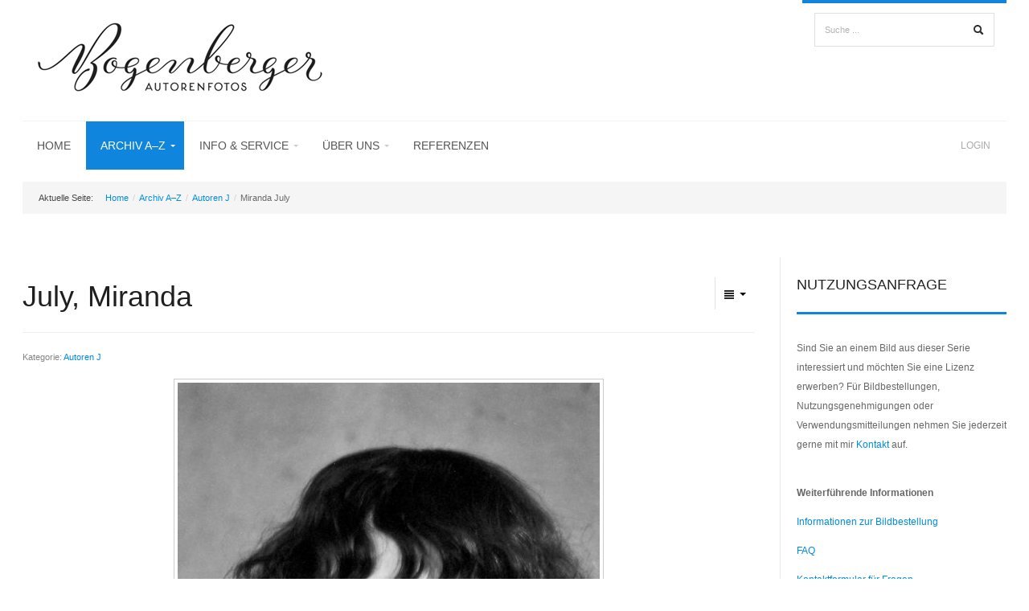

--- FILE ---
content_type: text/html; charset=utf-8
request_url: https://www.autorenfotos.com/autorenfotos/autoren-j/miranda-july
body_size: 13584
content:
<!DOCTYPE html>
<html xmlns="http://www.w3.org/1999/xhtml" xml:lang="de-de" lang="de-de" dir="ltr">

<head>
			<meta name="viewport" content="width=device-width, initial-scale=1.0" />
	
	<base href="https://www.autorenfotos.com/autorenfotos/autoren-j/miranda-july" />
	<meta http-equiv="content-type" content="text/html; charset=utf-8" />
	<meta name="keywords" content="Autorenfotos, Autorenbilder, Portraits, Literatur, Kunst, Kultur, Bilder, Autor, Verlag." />
	<meta name="author" content="Heike Bogenberger" />
	<meta name="description" content="Porträt der Künstlerin Miranda July. Möchten Sie das Bild in einer Veröffentlichung verwenden? Gerne sind wir Ihnen dabei behilflich, die Bildrechte daran zu erwerben." />
	<meta name="generator" content="Joomla! - Open Source Content Management" />
	<title>Miranda July - AUTORENFOTOS.COM - Portraits aus Literatur, Kunst und Kultur</title>
	<link href="https://www.autorenfotos.com/images/sitedesign/favicon_neu.png" rel="shortcut icon" type="image/vnd.microsoft.icon" />
	<link href="/media/com_igallery/css/category.css" rel="stylesheet" type="text/css" />
	<link href="/media/com_igallery/css/lightbox.css" rel="stylesheet" type="text/css" />
	<link href="https://www.autorenfotos.com/templates/visario/css/bootstrap/bootstrap.css" rel="stylesheet" type="text/css" />
	<link href="https://www.autorenfotos.com/templates/visario/css/bootstrap/bootstrap-responsive.css" rel="stylesheet" type="text/css" />
	<link href="https://www.autorenfotos.com/templates/visario/css/addons.css" rel="stylesheet" type="text/css" />
	<link href="https://www.autorenfotos.com/templates/visario/css/joomla.css" rel="stylesheet" type="text/css" />
	<link href="https://www.autorenfotos.com/templates/visario/css/menu.css" rel="stylesheet" type="text/css" />
	<link href="https://www.autorenfotos.com/templates/visario/css/template.css" rel="stylesheet" type="text/css" />
	<link href="https://www.autorenfotos.com/templates/visario/css/template-responsive.css" rel="stylesheet" type="text/css" />
	<link href="https://www.autorenfotos.com/templates/visario/css/style1.css" rel="stylesheet" type="text/css" />
	<link href="https://www.autorenfotos.com/templates/visario/css/fonts/body-helvetica.css" rel="stylesheet" type="text/css" />
	<link href="https://www.autorenfotos.com/templates/visario/css/fonts/headings-helvetica.css" rel="stylesheet" type="text/css" />
	<link href="https://www.autorenfotos.com/templates/visario/css/custom.css" rel="stylesheet" type="text/css" />
	<link href="/media/com_finder/css/finder.css" rel="stylesheet" type="text/css" />
	<style type="text/css">
 
body { background-color:#ffffff; color:#666666; font-size:12px; } 
.logo { margin-top:15px; margin-bottom:15px; }
 a, h1 a:hover, h2 a:hover, h3 a:hover { color: #008ae0; } .svn-menu ul li { width: 210px; } .container-fluid { max-width: 1224px; }
	</style>
	<script type="application/json" class="joomla-script-options new">{"csrf.token":"45dd961b571c3186609629ff177712bf","system.paths":{"root":"","base":""},"system.keepalive":{"interval":840000,"uri":"\/component\/ajax\/?format=json"}}</script>
	<script src="/media/system/js/mootools-core.js?8138b315b16db99b2eb9e88894b4174f" type="text/javascript"></script>
	<script src="/media/system/js/core.js?8138b315b16db99b2eb9e88894b4174f" type="text/javascript"></script>
	<script src="/media/com_igallery/js/category_mt13.js" type="text/javascript"></script>
	<script src="/media/jui/js/jquery.min.js?8138b315b16db99b2eb9e88894b4174f" type="text/javascript"></script>
	<script src="/media/jui/js/jquery-noconflict.js?8138b315b16db99b2eb9e88894b4174f" type="text/javascript"></script>
	<script src="/media/jui/js/jquery-migrate.min.js?8138b315b16db99b2eb9e88894b4174f" type="text/javascript"></script>
	<script src="/media/jui/js/bootstrap.min.js?8138b315b16db99b2eb9e88894b4174f" type="text/javascript"></script>
	<script src="/media/system/js/caption.js?8138b315b16db99b2eb9e88894b4174f" type="text/javascript"></script>
	<script src="https://www.autorenfotos.com/templates/visario/js/ease.js" type="text/javascript"></script>
	<script src="https://www.autorenfotos.com/templates/visario/js/login.js" type="text/javascript"></script>
	<script src="https://www.autorenfotos.com/templates/visario/js/scrolltop.js" type="text/javascript"></script>
	<!--[if lt IE 9]><script src="/media/system/js/polyfill.event.js?8138b315b16db99b2eb9e88894b4174f" type="text/javascript"></script><![endif]-->
	<script src="/media/system/js/keepalive.js?8138b315b16db99b2eb9e88894b4174f" type="text/javascript"></script>
	<script src="https://www.autorenfotos.com/modules/mod_seven_menu/assets/js/menu.js" type="text/javascript"></script>
	<script src="/media/com_finder/js/autocompleter.js" type="text/javascript"></script>
	<script type="text/javascript">

//make arrays and classes for the category: July (id= 19)
window.addEvent('load', function()
{
if( !!(document.id('main_images_wrapper9715') || document.id('main_images_wrapper9715') === 0 ) )
{

	var idArray9715 = [423];
		
	var jsonImagesObject9715 =
	{
		"general":
		[
			{"filename": "Miranda_July_Autorenfoto-423.jpg", "url": "", "targetBlank": 1, "hits": 655, "alt": "", "author": "Heike Bogenberger", "ratingAverage": "0", "ratingCount": "0"}
		],
		
		"main":
		[
			{"filename": "401-500/Miranda_July_Autorenfoto-423-1000-800-80-wm-right_bottom-50-AutorenfotoLogoBogenbergerH120png.jpg", "width": 525, "height": 800}
		],

		"thumbs":
		[
			{"filename": "401-500/Miranda_July_Autorenfoto-423-120-90-80-c.jpg", "width": 120, "height": 90}
		]
		,

		"lbox":
		[
			{"filename": "401-500/Miranda_July_Autorenfoto-423-1200-800-80-wm-right_bottom-50-AutorenfotoLogoBogenbergerH120png.jpg", "width": 525, "height": 800}
		],

		"lboxThumbs":
		[
			{"filename": "401-500/Miranda_July_Autorenfoto-423-120-90-80-c.jpg", "width": 120, "height": 90}
		]
		
	};

	var igalleryInt = new Class(igalleryClass);

	var igalleryMain9715 = new igalleryInt
	({
	    activeImage: 0,
		allowComments: 0,
		allowRating: 0,
		ratingsContainer: 'main_ratings_container9715',
		catid: '19',
		calledFrom: 'plugin',
		collectImageViews: 1,
		desContainer: 'main_des_container9715',
		desPostion: 'below',
		downArrow: 'main_thumb_down_arrow_wrapper9715',
		downloadType: 'none',
		downloadId: 'main_download_button9715',
		host: 'https://www.autorenfotos.com/',
		hostRelative: '',
		fadeDuration: 50,
		facebookContainer: 'main_facebook_share9715',
		facebookTempContainer: 'main_facebook_share_temp9715',
		facebookShare: 0,
		facebookCommentsContainer: 'main_fbcomments9715',
		facebookCommentsNumPosts: 5,
		fbButtonType: 'share',
		fbLikeWidth: 85,
		facebookColor: 'light',
		facebookLegacy: 1,
		galleryWidth: 535,
        idArray: idArray9715,
        imageSlideshowContainer: 'main_image_slideshow_wrapper9715',
        imageAuthorContainer: 'main_image_author9715',
        imageHitsContainer: 'main_image_hits9715',
		imageAssetPath: '/media/com_igallery/images/',
		imageAlignHoriz: 'center',
		imageAlignVert: 'center',
		jCommentsMain: 'main_jcomments_wrapper9715',
		jCommentsLbox: 'lbox_jcomments_wrapper9715',
		jsonImages: jsonImagesObject9715,
		jsonImagesImageType: jsonImagesObject9715.main,
		largeImage: 'main_large_image9715',
		largestWidth: 525,
		largestHeight: 800,
		largeImageDivWidth: 535,
		largeImagePadding: 5,
		largeImageMargin: 0,
		lboxDark: 'lbox_dark9715',
		lboxWhite: 'lbox_white9715',
		lboxScalable: 0,
		lightboxWidth: 535,
		lightboxOn: 1,
		lightboxBackOpacity: 70,
		leftArrow: 'main_thumb_left_arrow_wrapper9715',
		magnify: 1,
		main: 1,
		mainWrapper: 'main_images_wrapper9715',
		numPics: 1,
		numberingOn: 0,
		numberingContainer: 'main_img_numbering9715',
		plusOneDiv: 'main_plus_one_div9715',
		preload: 1,
		prefix: 'main',
		pinterestButton: 0,
		pInterestContainer: 'main_pinterest9715',
		pInterestTempContainer: 'main_pinterest_temp9715',
		resizePath: '/images/igallery/resized/',
		resizePathAbsolute: 'https://www.autorenfotos.com/images/igallery/resized/',
		refreshMode: 'hash',
		reportImage: 0,
		reportContainer: 'main_report9715',
		rightArrow: 'main_thumb_right_arrow_wrapper9715',
        showDescriptions: 1,
		showThumbArrows: 1,
		showLargeImage: 1,
		showThumbs: 1,
		showPlusOne: 0,
		showImageAuthor: 0,
		showImageHits: 0,
		showSlideshowControls: 0,
		slideshowPosition: 'below',
		showTags: 0,
		slideshowAutostart: 0,
		slideshowPause: 3000,
		slideshowForward: 'slideshow_forward9715',
		slideshowPlay: 'slideshow_play9715',
		slideshowRewind: 'slideshow_rewind9715',
		tagsContainer: 'main_tags_container9715',
		thumbContainer: 'main_thumb_container9715',
		thumbPostion: 'below',
		thumbTable: 'main_thumb_table9715',
		twitterButton: 0,
		twitterButtonDiv: 'main_twitter_button9715',
		uniqueid: '9715',
		style: 'grey-border-shadow',
		upArrow: 'main_thumb_up_arrow_wrapper9715',
		ref: '366'
	});
	
	var igalleryLbox9715 = new igalleryInt
	({
	    activeImage: 0,
		allowComments: 0,
		allowRating: 0,
		ratingsContainer: 'lbox_ratings_container9715',
		catid: '19',
		calledFrom: 'plugin',
		collectImageViews: 1,
		closeImage: 'closeImage9715',
		desContainer: 'lbox_des_container9715',
		desPostion: 'below',
		downArrow: 'lbox_thumb_down_arrow_wrapper9715',
		downloadId: 'lbox_download_button9715',
		downloadType: 'none',
		host: 'https://www.autorenfotos.com/',
		hostRelative: '',
		fadeDuration: 50,
		facebookShare: 0,
		facebookContainer: 'lbox_facebook_share9715',
		facebookTempContainer: 'lbox_facebook_share_temp9715',
		facebookCommentsContainer: 'lbox_fbcomments9715',
		facebookCommentsNumPosts: 5,
		fbButtonType: 'share',
		fbLikeWidth: 85,
		facebookLegacy: 1,
		facebookColor: 'light',
		idArray: idArray9715,
		imageSlideshowContainer: 'lbox_image_slideshow_wrapper9715',
		imageAuthorContainer: 'lbox_image_author9715',
        imageHitsContainer: 'lbox_image_hits9715',
		imageAssetPath: '/media/com_igallery/images/',
		imageAlignHoriz: 'center',
		imageAlignVert: 'center',
		jsonImages: jsonImagesObject9715,
		jsonImagesImageType: jsonImagesObject9715.lbox,
		largeImage: 'lbox_large_image9715',
		largestWidth: 525,
		largestHeight: 800,
		largeImageDivWidth: 535,
		largeImagePadding: 5,
		largeImageMargin: 0,
		lboxDark: 'lbox_dark9715',
		lboxWhite: 'lbox_white9715',
		lightboxBackOpacity: 70,
		lboxScalable: 0,
		lightboxWidth: 535,
		leftArrow: 'lbox_thumb_left_arrow_wrapper9715',
		lightboxOn: 1,
		mainWrapper: 'lbox_white9715',
		magnify: 1,
		main: 0,
		numPics: 1,
		numberingOn: 0,
		numberingContainer: 'lbox_img_numbering9715',
		plusOneDiv: 'lbox_plus_one_div9715',
		preload: 1,
		prefix: 'lbox',
		pinterestButton: 0,
		pInterestContainer: 'lbox_pinterest9715',
		pInterestTempContainer: 'lbox_pinterest_temp9715',
		resizePath: '/images/igallery/resized/',
		resizePathAbsolute: 'https://www.autorenfotos.com/images/igallery/resized/',
		reportImage: 0,
		reportContainer: 'lbox_report9715',
		rightArrow: 'lbox_thumb_right_arrow_wrapper9715',
		refreshMode: 'hash',
		showDescriptions: 1,
		showThumbArrows: 1,
		showLargeImage: 1,
		showThumbs: 1,
		showTags: 0,
		showPlusOne: 0,
		showImageAuthor: 0,
		showImageHits: 0,
		showSlideshowControls: 1,
		slideshowPosition: 'left-right',
		slideshowAutostart: 0,
		slideshowForward: 'lbox_slideshow_forward9715',
		slideshowPlay: 'lbox_slideshow_play9715',
		slideshowRewind: 'lbox_slideshow_rewind9715',
		slideshowPause: 3000,
		style: 'grey-border-shadow',
		tagsContainer: 'lbox_tags_container9715',
		thumbContainer: 'lbox_thumb_container9715',
		thumbPostion: 'below',
		thumbTable: 'lbox_thumb_table9715',
		twitterButton: 0,
		twitterButtonDiv: 'lbox_twitter_button9715',
		uniqueid: '9715',
		upArrow: 'lbox_thumb_up_arrow_wrapper9715'
	});

	igalleryMain9715.lboxGalleryObject = igalleryLbox9715;
	igalleryLbox9715.mainGalleryObject = igalleryMain9715;
	
}
});

jQuery(function($){ initTooltips(); $("body").on("subform-row-add", initTooltips); function initTooltips (event, container) { container = container || document;$(container).find(".hasTooltip").tooltip({"html": true,"container": "body"});} });jQuery(window).on('load',  function() {
				new JCaption('img.caption');
			});
	</script>

		
<!--[if IE 7]>
<link rel="stylesheet" href="/templates/visario/css/template-ie7.css" type="text/css" />
<![endif]-->

<!--[if IE 8]>
<link rel="stylesheet" href="/templates/visario/css/template-ie8.css" type="text/css" />
<![endif]-->

<!--[if IE 9]>
<link rel="stylesheet" href="/templates/visario/css/template-ie9.css" type="text/css" />
<![endif]-->

<!--[if lt IE 9]>
<script src="/media/jui/js/html5.js"></script>
<![endif]-->

<!--[if IEMobile 7]>
<link rel="stylesheet" href="/templates/visario/css/template-ie-mobile7.css" type="text/css" />
<![endif]-->

</head>

<body class="com_content view-article layout-default task- itemid-281 no-rtl">
	
	<!-- Body -->
	<div class="body-wrapper">

		<!-- Header -->
		<header id="header">
			<div class="container-fluid">
				
						
				<div id="top-toolbar" class="pull-right">

									<div class="pull-right">
						
<script type="text/javascript">
//<![CDATA[
	jQuery(function($)
	{
		var value, $searchword = $('#mod-finder-searchword');

		// Set the input value if not already set.
		if (!$searchword.val())
		{
			$searchword.val('Suche ...');
		}

		// Get the current value.
		value = $searchword.val();

		// If the current value equals the default value, clear it.
		$searchword.on('focus', function()
		{	var $el = $(this);
			if ($el.val() === 'Suche ...')
			{
				$el.val('');
			}
		});

		// If the current value is empty, set the previous value.
		$searchword.on('blur', function()
		{	var $el = $(this);
			if (!$el.val())
			{
				$el.val(value);
			}
		});

		$('#mod-finder-searchform').on('submit', function(e){
			e.stopPropagation();
			var $advanced = $('#mod-finder-advanced');
			// Disable select boxes with no value selected.
			if ( $advanced.length)
			{
				 $advanced.find('select').each(function(index, el) {
					var $el = $(el);
					if(!$el.val()){
						$el.attr('disabled', 'disabled');
					}
				});
			}
		});

		/*
		 * This segment of code sets up the autocompleter.
		 */
								var url = '/component/finder/?task=suggestions.display&format=json&tmpl=component';
			var ModCompleter = new Autocompleter.Request.JSON(document.getElementById('mod-finder-searchword'), url, {'postVar': 'q'});
			});
//]]>
</script>

<form id="mod-finder-searchform" action="/2014-10-04-08-34-03/webseite-durchsuchen" method="get" class="form-search">
	<div class="finder">
		<input type="text" name="q" id="mod-finder-searchword" class="search-query input-medium" size="25" value="" /><button class="hasTooltip  finder" type="submit" data-placement="right" title="Start"><i class="icon-search"></i></button>
							</div>
</form>

					</div>
					

					

				</div>
				
			
				<div class="logo pull-left">
					<a href="/"><img src="https://www.autorenfotos.com/images/sitedesign/Autorenfoto_Logo_Bogenberger_H120.png" alt="AUTORENFOTOS.COM - Portraits aus Literatur, Kunst und Kultur" /></a>				</div>

				<button type="button" class="btn-navbar pull-right" data-toggle="collapse" data-target=".nav-collapse">
					<span class="icon-bar"></span>
					<span class="icon-bar"></span>
					<span class="icon-bar"></span>
					<span class="icon-bar"></span>
				</button>

			</div>
		</header>
		<!-- End Header -->
		
		
		<nav id="menu" class="clearfix">	
			<div class="container-fluid">
				<div class="nav-collapse collapse">
					<ul class="svn-menu">
<li class="item-101"><a href="/" >Home</a>

	
</li><li class="item-223 active deeper parent collapsed"><a href="/autorenfotos" >Archiv A–Z</a>

	 
		<span class="caret" data-toggle="collapse" data-target=".500">More</span>
	
<ul class="collapse 500"><li class="item-261"><a href="/autorenfotos/suche-autorenfotos-und-portraits" >Suche im Archiv</a>

	
</li><li class="item-252 deeper parent collapsed"><a href="/autorenfotos/autoren-a" >Autoren A</a>

	 
		<span class="caret" data-toggle="collapse" data-target=".501">More</span>
	
<ul class="collapse 501"><li class="item-255"><a href="/autorenfotos/autoren-a/david-abbott" >David Abbott</a>

	
</li><li class="item-343"><a href="/autorenfotos/autoren-a/ursula-ackrill" >Ursula Ackrill</a>

	
</li><li class="item-253"><a href="/autorenfotos/autoren-a/milena-agus" >Milena Agus</a>

	
</li><li class="item-411"><a href="/autorenfotos/autoren-a/doris-anselm" >Doris Anselm</a>

	
</li></ul></li><li class="item-266 deeper parent collapsed"><a href="/autorenfotos/autoren-b" >Autoren B</a>

	 
		<span class="caret" data-toggle="collapse" data-target=".502">More</span>
	
<ul class="collapse 502"><li class="item-311"><a href="/autorenfotos/autoren-b/stefan-bachmann" >Stefan Bachmann</a>

	
</li><li class="item-505"><a href="/autorenfotos/autoren-b/hendrikje-balsmeyer" >Hendrikje Balsmeyer</a>

	
</li><li class="item-337"><a href="/autorenfotos/autoren-b/xaver-bayer" >Xaver Bayer</a>

	
</li><li class="item-491"><a href="/autorenfotos/autoren-b/shida-bazyar" >Shida Bazyar</a>

	
</li><li class="item-475"><a href="/autorenfotos/autoren-b/bibiana-beglau" >Bibiana Beglau</a>

	
</li><li class="item-310"><a href="/autorenfotos/autoren-b/michel-bergmann" >Michel Bergmann</a>

	
</li><li class="item-267"><a href="/autorenfotos/autoren-b/kristine-bilkau" >Kristine Bilkau </a>

	
</li><li class="item-469"><a href="/autorenfotos/autoren-b/birgit-birnbacher" >Birgit Birnbacher</a>

	
</li><li class="item-519"><a href="/autorenfotos/autoren-b/florian-birnmeyer" >Florian Birnmeyer</a>

	
</li><li class="item-254"><a href="/autorenfotos/autoren-b/nadire-biskin" >Nadire Biskin</a>

	
</li><li class="item-432"><a href="/autorenfotos/autoren-b/philipp-blom" >Philipp Blom</a>

	
</li><li class="item-433"><a href="/autorenfotos/autoren-b/isabel-bogdan" >Isabel Bogdan</a>

	
</li><li class="item-365"><a href="/autorenfotos/autoren-b/mirko-bonne" >Mirko Bonné</a>

	
</li><li class="item-476"><a href="/autorenfotos/autoren-b/jan-brandt" >Jan Brandt</a>

	
</li><li class="item-472"><a href="/autorenfotos/autoren-b/jan-peter-bremer" >Jan Peter Bremer</a>

	
</li><li class="item-511"><a href="/autorenfotos/autoren-b/alexandru-bulucz" >Alexandru Bulucz</a>

	
</li><li class="item-506"><a href="/autorenfotos/autoren-b/sabine-burkhardt" >Sabine Burkhardt</a>

	
</li><li class="item-268"><a href="/autorenfotos/autoren-b/john-burnside" >John Burnside </a>

	
</li></ul></li><li class="item-226 deeper parent collapsed"><a href="/autorenfotos/autoren-c" >Autoren C</a>

	 
		<span class="caret" data-toggle="collapse" data-target=".503">More</span>
	
<ul class="collapse 503"><li class="item-445"><a href="/autorenfotos/autoren-c/chris-campe" >Chris Campe</a>

	
</li><li class="item-392"><a href="/autorenfotos/autoren-c/elena-chizhova" >Elena Chizhova</a>

	
</li><li class="item-430"><a href="/autorenfotos/autoren-c/mara-daria-cojocaru" >Mara-Daria Cojocaru</a>

	
</li><li class="item-276"><a href="/autorenfotos/autoren-c/joshua-cohen" >Joshua Cohen</a>

	
</li><li class="item-521"><a href="/autorenfotos/autoren-c/benjamin-cors" >Benjamin Cors</a>

	
</li><li class="item-394"><a href="/autorenfotos/autoren-c/bora-cosic" >Bora Ćosić</a>

	
</li><li class="item-471"><a href="/autorenfotos/autoren-c/ann-cotten" >Ann Cotten</a>

	
</li><li class="item-229"><a href="/autorenfotos/autoren-c/franz-josef-czernin" >Franz Josef Czernin</a>

	
</li><li class="item-498"><a href="/autorenfotos/autoren-c/laura-cwiertnia" >Laura Cwiertnia</a>

	
</li></ul></li><li class="item-240 deeper parent collapsed"><a href="/autorenfotos/autoren-d" >Autoren D</a>

	 
		<span class="caret" data-toggle="collapse" data-target=".504">More</span>
	
<ul class="collapse 504"><li class="item-516"><a href="/autorenfotos/autoren-d/zora-del-buono" >Zora del Buono</a>

	
</li><li class="item-520"><a href="/autorenfotos/autoren-d/irene-diwiak" >Irene Diwiak</a>

	
</li><li class="item-352"><a href="/autorenfotos/autoren-d/lizzie-doron" >Lizzie Doron</a>

	
</li><li class="item-278"><a href="/autorenfotos/autoren-d/thea-dorn" >Thea Dorn</a>

	
</li><li class="item-462"><a href="/autorenfotos/autoren-d/ulrike-draesner" >Ulrike Draesner</a>

	
</li><li class="item-494"><a href="/autorenfotos/autoren-d/ruta-dreyer" >Ruta Dreyer</a>

	
</li><li class="item-529"><a href="/autorenfotos/autoren-d/daniela-droescher" >Daniela Dröscher</a>

	
</li><li class="item-242"><a href="/autorenfotos/autoren-d/valentina-d-urbano" >Valentina D´Urbano </a>

	
</li><li class="item-371"><a href="/autorenfotos/autoren-d/hannah-duebgen" >Hannah Dübgen</a>

	
</li></ul></li><li class="item-363 deeper parent collapsed"><a href="/autorenfotos/autoren-e" >Autoren E</a>

	 
		<span class="caret" data-toggle="collapse" data-target=".505">More</span>
	
<ul class="collapse 505"><li class="item-459"><a href="/autorenfotos/autoren-e/nava-ebrahimi" >Nava Ebrahimi</a>

	
</li><li class="item-500"><a href="/autorenfotos/autoren-e/eva-eich" >Eva Eich</a>

	
</li><li class="item-369"><a href="/autorenfotos/autoren-e/anna-enquist" >Anna Enquist</a>

	
</li></ul></li><li class="item-269 deeper parent collapsed"><a href="/autorenfotos/autoren-f" >Autoren F</a>

	 
		<span class="caret" data-toggle="collapse" data-target=".506">More</span>
	
<ul class="collapse 506"><li class="item-307"><a href="/autorenfotos/autoren-f/sherko-fatah" >Sherko Fatah</a>

	
</li><li class="item-467"><a href="/autorenfotos/autoren-f/benedikt-feiten" >Benedikt Feiten</a>

	
</li><li class="item-468"><a href="/autorenfotos/autoren-f/karin-fellner" >Karin Fellner</a>

	
</li><li class="item-417"><a href="/autorenfotos/autoren-f/aris-fioretos" >Aris Fioretos</a>

	
</li><li class="item-351"><a href="/autorenfotos/autoren-f/olga-flor" >Olga Flor</a>

	
</li><li class="item-270"><a href="/autorenfotos/autoren-f/david-foenkinos" >David Foenkinos</a>

	
</li><li class="item-313"><a href="/autorenfotos/autoren-f/kat-frankie" >Kat Frankie</a>

	
</li><li class="item-501"><a href="/autorenfotos/autoren-f/sophia-fritz" >Sophia Fritz</a>

	
</li></ul></li><li class="item-239 deeper parent collapsed"><a href="/autorenfotos/autoren-g" >Autoren G</a>

	 
		<span class="caret" data-toggle="collapse" data-target=".507">More</span>
	
<ul class="collapse 507"><li class="item-243"><a href="/autorenfotos/autoren-g/marjana-gaponenko" >Marjana Gaponenko</a>

	
</li><li class="item-370"><a href="/autorenfotos/autoren-g/peter-gardos" >Péter Gárdos</a>

	
</li><li class="item-279"><a href="/autorenfotos/autoren-g/christian-gasser" >Christian Gasser</a>

	
</li><li class="item-474"><a href="/autorenfotos/autoren-g/eberhard-geisler" >Eberhard Geisler</a>

	
</li><li class="item-397"><a href="/autorenfotos/autoren-g/franziska-gerstenberg" >Franziska Gerstenberg</a>

	
</li><li class="item-442"><a href="/autorenfotos/autoren-g/fritz-r-glunk" >Fritz R. Glunk</a>

	
</li><li class="item-356"><a href="/autorenfotos/autoren-g/nora-gomringer" >Nora Gomringer</a>

	
</li><li class="item-372"><a href="/autorenfotos/autoren-g/dana-grigorcea" >Dana Grigorcea</a>

	
</li><li class="item-424"><a href="/autorenfotos/autoren-g/joshua-gross" >Joshua Groß</a>

	
</li><li class="item-434"><a href="/autorenfotos/autoren-g/arnon-grunberg" >Arnon Grünberg</a>

	
</li><li class="item-452"><a href="/autorenfotos/autoren-g/norbert-gstrein" >Norbert Gstrein</a>

	
</li><li class="item-373"><a href="/autorenfotos/autoren-g/dincer-guecyeter" >Dincer Gücyeter</a>

	
</li></ul></li><li class="item-227 deeper parent collapsed"><a href="/autorenfotos/autoren-h" >Autoren H</a>

	 
		<span class="caret" data-toggle="collapse" data-target=".508">More</span>
	
<ul class="collapse 508"><li class="item-487"><a href="/autorenfotos/autoren-h/ursula-haas" >Ursula Haas</a>

	
</li><li class="item-350"><a href="/autorenfotos/autoren-h/elisabeth-r-hager" >Elisabeth R. Hager</a>

	
</li><li class="item-496"><a href="/autorenfotos/autoren-h/volha-hapeyeva" >Volha Hapeyeva</a>

	
</li><li class="item-485"><a href="/autorenfotos/autoren-h/anne-kathrin-heier" >Anne-Kathrin Heier</a>

	
</li><li class="item-367"><a href="/autorenfotos/autoren-h/monika-helfer" >Monika Helfer</a>

	
</li><li class="item-389"><a href="/autorenfotos/autoren-h/hallgrimur-helgason" >Hallgrímur Helgason</a>

	
</li><li class="item-280"><a href="/autorenfotos/autoren-h/saskia-hennig-von-lange" >Saskia Hennig von Lange</a>

	
</li><li class="item-440"><a href="/autorenfotos/autoren-h/alina-herbing" >Alina Herbing</a>

	
</li><li class="item-309"><a href="/autorenfotos/autoren-h/andrea-heuser" >Andrea Heuser</a>

	
</li><li class="item-473"><a href="/autorenfotos/autoren-h/tom-hillenbrand" >Tom Hillenbrand</a>

	
</li><li class="item-341"><a href="/autorenfotos/autoren-h/jan-himmelfarb" >Jan Himmelfarb</a>

	
</li><li class="item-306"><a href="/autorenfotos/autoren-h/olaf-hintze" >Olaf Hintze</a>

	
</li><li class="item-230"><a href="/autorenfotos/autoren-h/benno-hurt" >Benno Hurt</a>

	
</li></ul></li><li class="item-271 active deeper parent collapsed"><a href="/autorenfotos/autoren-j" >Autoren J</a>

	 
		<span class="caret" data-toggle="collapse" data-target=".509">More</span>
	
<ul class="collapse 509"><li class="item-449"><a href="/autorenfotos/autoren-j/beatrice-jacoby" >Beatrice Jacoby</a>

	
</li><li class="item-281 current active"><a href="/autorenfotos/autoren-j/miranda-july" >Miranda July</a>

	
</li><li class="item-282"><a href="/autorenfotos/autoren-j/ricarda-junge" >Ricarda Junge</a>

	
</li></ul></li><li class="item-241 deeper parent collapsed"><a href="/autorenfotos/autoren-k" >Autoren K</a>

	 
		<span class="caret" data-toggle="collapse" data-target=".510">More</span>
	
<ul class="collapse 510"><li class="item-441"><a href="/autorenfotos/autoren-k/juliana-kalnay" >Juliana Kálnay</a>

	
</li><li class="item-512"><a href="/autorenfotos/autoren-k/maren-kames" >Maren Kames</a>

	
</li><li class="item-399"><a href="/autorenfotos/autoren-k/anja-kampmann" >Anja Kampmann</a>

	
</li><li class="item-346"><a href="/autorenfotos/autoren-k/john-katzenbach" >John Katzenbach</a>

	
</li><li class="item-317"><a href="/autorenfotos/autoren-k/odile-kennel" >Odile Kennel</a>

	
</li><li class="item-244"><a href="/autorenfotos/autoren-k/navid-kermani" >Navid Kermani</a>

	
</li><li class="item-314"><a href="/autorenfotos/autoren-k/katja-kettu" >Katja Kettu</a>

	
</li><li class="item-362"><a href="/autorenfotos/autoren-k/gertraud-klemm" >Gertraud Klemm</a>

	
</li><li class="item-522"><a href="/autorenfotos/autoren-k/karen-kliewe" >Karen Kliewe</a>

	
</li><li class="item-526"><a href="/autorenfotos/autoren-k/sophia-klink" >Sophia Klink</a>

	
</li><li class="item-318"><a href="/autorenfotos/autoren-k/christopher-kloeble" >Christopher Kloeble</a>

	
</li><li class="item-339"><a href="/autorenfotos/autoren-k/anne-koehler" >Anne Köhler</a>

	
</li><li class="item-484"><a href="/autorenfotos/autoren-k/michael-koehlmeier" >Michael Köhlmeier</a>

	
</li><li class="item-345"><a href="/autorenfotos/autoren-k/herman-koch" >Herman Koch</a>

	
</li><li class="item-283"><a href="/autorenfotos/autoren-k/ursula-krechel" >Ursula Krechel</a>

	
</li><li class="item-499"><a href="/autorenfotos/autoren-k/helmut-krausser" >Helmut Krausser</a>

	
</li><li class="item-304"><a href="/autorenfotos/autoren-k/susanne-krones" >Susanne Krones</a>

	
</li><li class="item-284"><a href="/autorenfotos/autoren-k/tuomas-kyroe" >Tuomas Kyrö</a>

	
</li><li class="item-514"><a href="/autorenfotos/autoren-k/corinna-kulenkamp" >Corinna Kulenkamp</a>

	
</li><li class="item-412"><a href="/autorenfotos/autoren-k/michael-kumpfmueller" >Michael Kumpfmüller</a>

	
</li><li class="item-502"><a href="/autorenfotos/autoren-k/shelly-kupferberg" >Shelly Kupferberg</a>

	
</li></ul></li><li class="item-315 deeper parent collapsed"><a href="/autorenfotos/autoren-l" >Autoren L</a>

	 
		<span class="caret" data-toggle="collapse" data-target=".511">More</span>
	
<ul class="collapse 511"><li class="item-515"><a href="/autorenfotos/autoren-l/katja-lange-mueller" >Katja Lange-Müller</a>

	
</li><li class="item-319"><a href="/autorenfotos/autoren-l/benjamin-lebert" >Benjamin Lebert</a>

	
</li><li class="item-503"><a href="/autorenfotos/autoren-l/jo-lendle" >Jo Lendle</a>

	
</li><li class="item-528"><a href="/autorenfotos/autoren-l/dagmar-leupold" >Dagmar Leupold</a>

	
</li><li class="item-422"><a href="/autorenfotos/autoren-l/liann" >Liann</a>

	
</li><li class="item-447"><a href="/autorenfotos/autoren-l/nicol-ljubic" >Nicol Ljubić</a>

	
</li><li class="item-338"><a href="/autorenfotos/autoren-l/lilian-loke" >Lilian Loke</a>

	
</li><li class="item-438"><a href="/autorenfotos/autoren-l/gert-loschuetz" >Gert Loschütz</a>

	
</li><li class="item-495"><a href="/autorenfotos/autoren-l/markus-luepertz" >Markus Lüpertz</a>

	
</li><li class="item-387"><a href="/autorenfotos/autoren-l/gila-lustiger" >Gila Lustiger</a>

	
</li><li class="item-388"><a href="/autorenfotos/autoren-l/olga-bedia-lang" >Olga Bedia Lang</a>

	
</li></ul></li><li class="item-272 deeper parent collapsed"><a href="/autorenfotos/autoren-m" >Autoren M</a>

	 
		<span class="caret" data-toggle="collapse" data-target=".512">More</span>
	
<ul class="collapse 512"><li class="item-402"><a href="/autorenfotos/autoren-m/inger-maria-mahlke" >Inger-Maria Mahlke</a>

	
</li><li class="item-320"><a href="/autorenfotos/autoren-m/eleni-mandell" >Eleni Mandell</a>

	
</li><li class="item-525"><a href="/autorenfotos/autoren-m/renate-von-mangoldt" >Renate von Mangoldt</a>

	
</li><li class="item-486"><a href="/autorenfotos/autoren-m/mira-mann" >Mira Mann</a>

	
</li><li class="item-321"><a href="/autorenfotos/autoren-m/max-mannheimer" >Max Mannheimer</a>

	
</li><li class="item-285"><a href="/autorenfotos/autoren-m/ayana-mathis" >Ayana Mathis</a>

	
</li><li class="item-286"><a href="/autorenfotos/autoren-m/anthony-mccarten" >Anthony McCarten</a>

	
</li><li class="item-323"><a href="/autorenfotos/autoren-m/julie-mebes" >Julie Mebes</a>

	
</li><li class="item-324"><a href="/autorenfotos/autoren-m/reinhard-michl" >Reinhard Michl</a>

	
</li><li class="item-322"><a href="/autorenfotos/autoren-m/luca-mael-milsch" >Luca Mael Milsch</a>

	
</li><li class="item-359"><a href="/autorenfotos/autoren-m/anna-mitgutsch" >Anna Mitgutsch</a>

	
</li><li class="item-347"><a href="/autorenfotos/autoren-m/petra-morsbach" >Petra Morsbach</a>

	
</li><li class="item-435"><a href="/autorenfotos/autoren-m/martin-mosebach" >Martin Mosebach</a>

	
</li><li class="item-325"><a href="/autorenfotos/autoren-m/stefan-muehldorfer" >Stefan Mühldorfer</a>

	
</li></ul></li><li class="item-273 deeper parent collapsed"><a href="/autorenfotos/autoren-n" >Autoren N</a>

	 
		<span class="caret" data-toggle="collapse" data-target=".513">More</span>
	
<ul class="collapse 513"><li class="item-326"><a href="/autorenfotos/autoren-n/oliver-nagel" >Oliver Nagel</a>

	
</li><li class="item-355"><a href="/autorenfotos/autoren-n/christiane-neudecker" >Christiane Neudecker</a>

	
</li><li class="item-327"><a href="/autorenfotos/autoren-n/katharina-neuschaefer" >Katharina Neuschäfer</a>

	
</li><li class="item-287"><a href="/autorenfotos/autoren-n/manuel-niedermeier" >Manuel Niedermeier</a>

	
</li><li class="item-288"><a href="/autorenfotos/autoren-n/norbert-niemann" >Norbert Niemann</a>

	
</li><li class="item-507"><a href="/autorenfotos/autoren-n/christoph-nussbaumeder" >Christoph Nußbaumeder</a>

	
</li></ul></li><li class="item-302 deeper parent collapsed"><a href="/autorenfotos/autoren-o" >Autoren O</a>

	 
		<span class="caret" data-toggle="collapse" data-target=".514">More</span>
	
<ul class="collapse 514"><li class="item-342"><a href="/autorenfotos/autoren-o/hannah-o-brien" >Hannah O'Brien</a>

	
</li><li class="item-470"><a href="/autorenfotos/autoren-o/anselm-oelze" >Anselm Oelze</a>

	
</li><li class="item-419"><a href="/autorenfotos/autoren-o/sharon-dodua-otoo" >Sharon Dodua Otoo</a>

	
</li><li class="item-328"><a href="/autorenfotos/autoren-o/madlen-ottenschlaeger" >Madlen Ottenschläger</a>

	
</li><li class="item-303"><a href="/autorenfotos/autoren-o/angelika-overath" >Angelika Overath</a>

	
</li></ul></li><li class="item-305 deeper parent collapsed"><a href="/autorenfotos/autoren-p" >Autoren P</a>

	 
		<span class="caret" data-toggle="collapse" data-target=".515">More</span>
	
<ul class="collapse 515"><li class="item-518"><a href="/autorenfotos/autoren-p/frieda-paris" >Frieda Paris</a>

	
</li><li class="item-308"><a href="/autorenfotos/autoren-p/per-petterson" >Per Petterson</a>

	
</li><li class="item-504"><a href="/autorenfotos/autoren-p/katja-petrowskaja" >Katja Petrowskaja</a>

	
</li><li class="item-360"><a href="/autorenfotos/autoren-p/hans-pleschinski" >Hans Pleschinski</a>

	
</li><li class="item-436"><a href="/autorenfotos/autoren-p/nele-pollatschek" >Nele Pollatschek</a>

	
</li><li class="item-416"><a href="/autorenfotos/autoren-p/madeleine-prahs" >Madeleine Prahs</a>

	
</li><li class="item-330"><a href="/autorenfotos/autoren-p/rosa-von-praunheim" >Rosa von Praunheim</a>

	
</li><li class="item-331"><a href="/autorenfotos/autoren-p/jutta-profijt" >Jutta Profijt</a>

	
</li></ul></li><li class="item-228 deeper parent collapsed"><a href="/autorenfotos/autoren-r" >Autoren R</a>

	 
		<span class="caret" data-toggle="collapse" data-target=".516">More</span>
	
<ul class="collapse 516"><li class="item-390"><a href="/autorenfotos/autoren-r/thomas-raab" >Thomas Raab</a>

	
</li><li class="item-400"><a href="/autorenfotos/autoren-r/edgar-rai" >Edgar Rai</a>

	
</li><li class="item-421"><a href="/autorenfotos/autoren-r/tilman-rammstedt" >Tilman Rammstedt</a>

	
</li><li class="item-418"><a href="/autorenfotos/autoren-r/eberhard-rathgeb" >Eberhard Rathgeb</a>

	
</li><li class="item-413"><a href="/autorenfotos/autoren-r/sonja-reichel" >Sonja Reichel</a>

	
</li><li class="item-463"><a href="/autorenfotos/autoren-r/christian-reiner" >Christian Reiner</a>

	
</li><li class="item-366"><a href="/autorenfotos/autoren-r/sabine-rennefanz" >Sabine Rennefanz</a>

	
</li><li class="item-488"><a href="/autorenfotos/autoren-r/maren-richter" >Maren Richter</a>

	
</li><li class="item-289"><a href="/autorenfotos/autoren-r/reinhard-rohn" >Reinhard Rohn</a>

	
</li><li class="item-290"><a href="/autorenfotos/autoren-r/verena-rossbacher" >Verena Rossbacher</a>

	
</li><li class="item-420"><a href="/autorenfotos/autoren-r/ronja-von-roenne" >Ronja von Rönne</a>

	
</li><li class="item-231"><a href="/autorenfotos/autoren-r/jaroslav-rudis" >Jaroslav Rudiš</a>

	
</li></ul></li><li class="item-274 deeper parent collapsed"><a href="/autorenfotos/autoren-s" >Autoren S</a>

	 
		<span class="caret" data-toggle="collapse" data-target=".517">More</span>
	
<ul class="collapse 517"><li class="item-344"><a href="/autorenfotos/autoren-s/albert-sanchez-pinol" >Albert Sánchez Piñol</a>

	
</li><li class="item-443"><a href="/autorenfotos/autoren-s/ulrike-almut-sandig" >Ulrike Almut Sandig</a>

	
</li><li class="item-489"><a href="/autorenfotos/autoren-s/mithu-sanyal" >Mithu Sanyal</a>

	
</li><li class="item-291"><a href="/autorenfotos/autoren-s/regina-scheer" >Regina Scheer</a>

	
</li><li class="item-431"><a href="/autorenfotos/autoren-s/sylvie-schenk" >Sylvie Schenk</a>

	
</li><li class="item-292"><a href="/autorenfotos/autoren-s/andrea-maria-schenkel" >Andrea Maria Schenkel</a>

	
</li><li class="item-423"><a href="/autorenfotos/autoren-s/silke-scheuermann" >Silke Scheuermann</a>

	
</li><li class="item-490"><a href="/autorenfotos/autoren-s/elke-schmitter" >Elke Schmitter</a>

	
</li><li class="item-492"><a href="/autorenfotos/autoren-s/nadine-schneider" >Nadine Schneider</a>

	
</li><li class="item-509"><a href="/autorenfotos/autoren-s/julia-schoch" >Julia Schoch</a>

	
</li><li class="item-415"><a href="/autorenfotos/autoren-s/klaus-schoeffling" >Klaus Schöffling</a>

	
</li><li class="item-483"><a href="/autorenfotos/autoren-s/raoul-schrott" >Raoul Schrott</a>

	
</li><li class="item-477"><a href="/autorenfotos/autoren-s/terese-schulmeister" >Terese Schulmeister</a>

	
</li><li class="item-524"><a href="/autorenfotos/autoren-s/lina-schwenk" >Lina Schwenk</a>

	
</li><li class="item-497"><a href="/autorenfotos/autoren-s/marie-alice-schultz" >Marie-Alice Schultz</a>

	
</li><li class="item-393"><a href="/autorenfotos/autoren-s/zeruya-shalve" >Zeruya Shalev</a>

	
</li><li class="item-401"><a href="/autorenfotos/autoren-s/jan-snela" >Jan Snela</a>

	
</li><li class="item-348"><a href="/autorenfotos/autoren-s/jan-soeken" >Jan Soeken</a>

	
</li><li class="item-437"><a href="/autorenfotos/autoren-s/burkhard-spinnen" >Burkhard Spinnen</a>

	
</li><li class="item-293"><a href="/autorenfotos/autoren-s/reiner-stach" >Reiner Stach</a>

	
</li><li class="item-493"><a href="/autorenfotos/autoren-s/stampka-thomas" >Thomas Stampka</a>

	
</li><li class="item-453"><a href="/autorenfotos/autoren-s/michael-stavaric" >Michael Stavarič</a>

	
</li><li class="item-523"><a href="/autorenfotos/autoren-s/werner-steinmassl" >Werner Steinmassl</a>

	
</li><li class="item-464"><a href="/autorenfotos/autoren-s/simon-strauss" >Simon Strauß</a>

	
</li></ul></li><li class="item-336 deeper parent collapsed"><a href="/autorenfotos/autoren-t" >Autoren T</a>

	 
		<span class="caret" data-toggle="collapse" data-target=".518">More</span>
	
<ul class="collapse 518"><li class="item-329"><a href="/autorenfotos/autoren-t/sigurbjoerg-thrastardottir" >Sigurbjörg Thrastardóttir</a>

	
</li><li class="item-391"><a href="/autorenfotos/autoren-t/kim-thuy" >Kim Thúy</a>

	
</li><li class="item-513"><a href="/autorenfotos/autoren-t/uwe-timm" >Uwe Timm</a>

	
</li><li class="item-364"><a href="/autorenfotos/autoren-t/cornelia-travnicek" >Cornelia Travnicek</a>

	
</li><li class="item-460"><a href="/autorenfotos/autoren-t/julia-trompeter" >Julia Trompeter</a>

	
</li></ul></li><li class="item-238 deeper parent collapsed"><a href="/autorenfotos/autoren-v" >Autoren V</a>

	 
		<span class="caret" data-toggle="collapse" data-target=".519">More</span>
	
<ul class="collapse 519"><li class="item-245"><a href="/autorenfotos/autoren-v/nellja-veremej" >Nellja Veremej</a>

	
</li><li class="item-396"><a href="/autorenfotos/autoren-v/guntram-vesper" >Guntram Vesper</a>

	
</li></ul></li><li class="item-275 deeper parent collapsed"><a href="/autorenfotos/autoren-w" >Autoren W</a>

	 
		<span class="caret" data-toggle="collapse" data-target=".520">More</span>
	
<ul class="collapse 520"><li class="item-294"><a href="/autorenfotos/autoren-w/keto-von-waberer" >Keto von Waberer</a>

	
</li><li class="item-439"><a href="/autorenfotos/autoren-w/achim-wagner" >Achim Wagner</a>

	
</li><li class="item-349"><a href="/autorenfotos/autoren-w/elias-wagner" >Elias Wagner</a>

	
</li><li class="item-448"><a href="/autorenfotos/autoren-w/jan-costin-wagner" >Jan Costin Wagner</a>

	
</li><li class="item-332"><a href="/autorenfotos/autoren-w/ulf-juergen-wagner" >Ulf-Jürgen Wagner</a>

	
</li><li class="item-398"><a href="/autorenfotos/autoren-w/sandra-weihs" >Sandra Weihs</a>

	
</li><li class="item-295"><a href="/autorenfotos/autoren-w/arezu-weitholz" >Arezu Weitholz</a>

	
</li><li class="item-353"><a href="/autorenfotos/autoren-w/benedict-wells" >Benedict Wells</a>

	
</li><li class="item-450"><a href="/autorenfotos/autoren-w/gunna-wendt" >Gunna Wendt</a>

	
</li><li class="item-465"><a href="/autorenfotos/autoren-w/oliver-wenzlaff" >Oliver Wenzlaff</a>

	
</li><li class="item-508"><a href="/autorenfotos/autoren-w/ernest-wichner" >Ernest Wichner</a>

	
</li><li class="item-414"><a href="/autorenfotos/autoren-w/eleonora-wicki" >Eleonora Wicki</a>

	
</li><li class="item-340"><a href="/autorenfotos/autoren-w/julia-wolf" >Julia Wolf</a>

	
</li><li class="item-527"><a href="/autorenfotos/autoren-w/iris-wolff" >Iris Wolff</a>

	
</li></ul></li><li class="item-316 deeper parent collapsed"><a href="/autorenfotos/autoren-z" >Autoren Z</a>

	 
		<span class="caret" data-toggle="collapse" data-target=".521">More</span>
	
<ul class="collapse 521"><li class="item-333"><a href="/autorenfotos/autoren-z/judith-zander" >Judith Zander</a>

	
</li><li class="item-334"><a href="/autorenfotos/autoren-z/christian-zehnder" >Christian Zehnder</a>

	
</li><li class="item-466"><a href="/autorenfotos/autoren-z/henning-ziebritzki" >Henning Ziebritzki</a>

	
</li><li class="item-517"><a href="/autorenfotos/autoren-z/thomas-zirnbauer" >Thomas Zirnbauer</a>

	
</li></ul></li></ul></li><li class="item-225 deeper parent collapsed"><a href="/2014-10-04-08-34-03" >Info &amp; Service</a>

	 
		<span class="caret" data-toggle="collapse" data-target=".522">More</span>
	
<ul class="collapse 522"><li class="item-257"><a href="/2014-10-04-08-34-03/informationen-fuer-verlage-und-redaktionen" >Informationen zur Bildbestellung</a>

	
</li><li class="item-299"><a href="/2014-10-04-08-34-03/faq" >FAQ</a>

	
</li><li class="item-234"><a href="/2014-10-04-08-34-03/agb-terms-of-condition" >AGB / Terms of Condition</a>

	
</li><li class="item-233"><a href="/2014-10-04-08-34-03/impressum" >Impressum</a>

	
</li><li class="item-236"><a href="/2014-10-04-08-34-03/sitemap" >Sitemap</a>

	
</li><li class="item-262"><a href="/2014-10-04-08-34-03/webseite-durchsuchen" >Webseite durchsuchen</a>

	
</li></ul></li><li class="item-224 deeper parent collapsed"><a href="/about" >Über uns</a>

	 
		<span class="caret" data-toggle="collapse" data-target=".523">More</span>
	
<ul class="collapse 523"><li class="item-264"><a href="/about/vita" >Vita</a>

	
</li><li class="item-298"><a href="/about/arbeitsweise" >Arbeitsweise</a>

	
</li><li class="item-479"><a href="/about/interview-72-bilder" >Im Gespräch: 72 Bilder</a>

	
</li></ul></li><li class="item-395"><a href="/referenzen" >Referenzen</a>

	
</li></ul>

				</div>
				
						
				<div id="user-toolbar">
					<ul> 	
											<li><a href="#" class="login-btn">Login</a></li>
						
						
							
					</ul>	
				</div>
				
				
					
			</div>
		</nav>
		
			
		
		
		
	
			<div id="breadcrumbs">
			<div class="container-fluid">
				
<ul class="breadcrumb">
	<li class="active"><span class="path divider">Aktuelle Seite: </span></li><li><a href="/" class="pathway">Home</a><span class="divider">/</span></li><li><a href="/autorenfotos" class="pathway">Archiv A–Z</a><span class="divider">/</span></li><li><a href="/autorenfotos/autoren-j" class="pathway">Autoren J</a><span class="divider">/</span></li><li><span>Miranda July</span></li></ul>

			</div>
		</div>
	
		
		
		
						
		<!-- Mainbody -->
		<div id="mainbody" class="clearfix">
			<div class="container-fluid">
				<div class="row-fluid">	
				
										
					<!-- Content Block -->
					<div id="content" class="span9">
				
						<div id="message-component">
							<div id="system-message-container">
	</div>

						</div>
					
											
											
						<div id="content-area">
							<div class="item-page">
	
					<div class="svn btn-group pull-right"><a class="btn dropdown-toggle" data-toggle="dropdown" href="#"><span class="icon-align-justify"></span><span class="caret"></span> </a>
						<ul class="dropdown-menu actions">
												<li class="email-icon"> <a href="/component/mailto/?tmpl=component&amp;template=visario&amp;link=c42b2bbcb838c694f508ad504dc5f9e186beb534" title="Link einem Freund via E-Mail senden" onclick="window.open(this.href,'win2','width=400,height=550,menubar=yes,resizable=yes'); return false;" rel="nofollow">			<span class="icon-envelope" aria-hidden="true"></span>
		E-Mail	</a> </li>
											</ul>
		</div>
					
		<div class="page-header">
		<h2>
										July, Miranda					</h2>
	</div>
	
			<div class="article-info muted">
			<dl class="article-info-top">
			<dt class="article-info-term">Details</dt>

													<dd class="category-name">
																Kategorie: <a href="/autorenfotos/autoren-j">Autoren J</a>									</dd>
			
			
											
										</dl>
		</div>
	
			
					
		 
<p style="text-align: justify;">

    





    	<a name="gallery-9715" style="height: 0px!important; visibility: hidden;"></a>
    <div id="main_images_wrapper9715" class="main_images_wrapper main_images_wrapper_grey-border-shadow profile1" style="max-width: 535px; margin-left: auto; margin-right: auto;" >

    
    
    
    
    
        
	    <div id="main_image_slideshow_wrapper9715" class="main_image_slideshow_wrapper" style="width: 100%;">

        <div id="main_large_image9715" class="main_large_image" style="visibility: hidden; width: 100%;" >

			
            <img src="/images/igallery/resized/401-500/Miranda_July_Autorenfoto-423-1000-800-80-wm-right_bottom-50-AutorenfotoLogoBogenbergerH120png.jpg" title="" alt="" class="large_img"/>

            
        </div>




		<div class="igallery_clear"></div>


		
		
		
		
		
		
		
        
        
        
		
		</div>
		
		
		
        

    
    
    <div class="igallery_clear"></div>
            

<div id="main_des_container9715" class="main_des_container des_container_below" style="overflow: auto; width: 100%; ">

    <div style="display: none;" class="des_div grey-border-shadow">Miranda July Autorenfoto.jpg </div>
    
    

</div>

    
    
            

<div id="main_thumbs_arrow_wrapper9715" class="main_thumbs_arrow_wrapper" style="width: 100%;">

    <div id="main_thumb_up_arrow_wrapper9715" class="main_thumb_up_arrow_wrapper" ><div class="main_thumb_up_arrow_child"></div></div>
    <div id="main_thumb_down_arrow_wrapper9715" class="main_thumb_down_arrow_wrapper" ><div class="main_thumb_down_arrow_child"></div></div>
    <div id="main_thumb_left_arrow_wrapper9715" class="main_thumb_left_arrow_wrapper" ><div class="main_thumb_left_arrow_child"></div></div>
    <div id="main_thumb_right_arrow_wrapper9715" class="main_thumb_right_arrow_wrapper" ><div class="main_thumb_right_arrow_child"></div></div>


<div id="main_thumb_container9715" class="main_thumb_container" style=" overflow: hidden;">

    <table id="main_thumb_table9715" class="main_thumb_table main_thumb_table_below" cellpadding="0" cellspacing="0" style="width: 25.05%;">

            <tr>
                    <td align="center" id="main-9715-1" class="active_thumb" style="width: 100%">
                <a href="#" class="imglink">
                    <img class="ig_thumb" src="/images/igallery/resized/401-500/Miranda_July_Autorenfoto-423-120-90-80-c.jpg" title="" alt="" style="max-width: 120px; width: 89.55%; padding: 3.73%; margin: 1.49% 2.98% 1.49% 0%;"  />
                </a>

                                <span class="main_thumb_text"></span>
            </td>
                                                           <td>
                    &nbsp;
                </td>
                                                           <td>
                    &nbsp;
                </td>
                                                           <td>
                    &nbsp;
                </td>
                                                           <td>
                    &nbsp;
                </td>
                                                           <td>
                    &nbsp;
                </td>
                                                  </tr>

           </table>
</div>

</div>

    
    
    
    
    
    </div>

<div class="igallery_clear"></div>
	
<div id="category_description9715" class="category_description">
        <p>Portraits Miranda July, 2011, München</p></div>

    

<div id="lbox_dark9715" class="lbox_dark" style="display: none; background-color: #000000 " ></div>

<div id="lbox_white9715" class="lbox_white lbox_white_grey-border-shadow profile1" style="max-width:535px; display: none; background-color: #ffffff " >

    <a id="closeImage9715" class="closeImage"></a>

    
    
    
    
    
    <div id="lbox_image_slideshow_wrapper9715" class="lbox_image_slideshow_wrapper" style="width: 100%;">



        <div id="lbox_large_image9715" class="lbox_large_image" style="width: 100%;">

            		    	<span id="lbox_slideshow_rewind9715" style="margin-top:69.78%;" class="ig_slideshow_img left_overlay_slideshow left_overlay_slideshow_notmobile"></span>
        	
            <img src="/images/igallery/resized/401-500/Miranda_July_Autorenfoto-423-1200-800-80-wm-right_bottom-50-AutorenfotoLogoBogenbergerH120png.jpg" title="" alt="" class="large_img"/>

        			   	 	<span id="lbox_slideshow_forward9715" style="margin-top:69.78%;" class="ig_slideshow_img right_overlay_slideshow right_overlay_slideshow_notmobile"></span>
        	        </div>
		

		
		<div class="igallery_clear"></div>

        		
		
        
		    	
    	
        
        
        
        
        		
				
    </div>

    
    
            

<div id="lbox_des_container9715" class="lbox_des_container des_container_below" style="overflow: auto; width: 100%; height: 40px;">

    <div style="display: none;" class="des_div grey-border-shadow">Miranda July Autorenfoto.jpg </div>
    

    
</div>

    
    
            

<div id="lbox_thumbs_arrow_wrapper9715" class="lbox_thumbs_arrow_wrapper" style="width: 100%;">

    <div id="lbox_thumb_up_arrow_wrapper9715" class="lbox_thumb_up_arrow_wrapper" ><div class="lbox_thumb_up_arrow_child"></div></div>
    <div id="lbox_thumb_down_arrow_wrapper9715" class="lbox_thumb_down_arrow_wrapper" ><div class="lbox_thumb_down_arrow_child"></div></div>
    <div id="lbox_thumb_left_arrow_wrapper9715" class="lbox_thumb_left_arrow_wrapper" ><div class="lbox_thumb_left_arrow_child"></div></div>
    <div id="lbox_thumb_right_arrow_wrapper9715" class="lbox_thumb_right_arrow_wrapper" ><div class="lbox_thumb_right_arrow_child"></div></div>


<div id="lbox_thumb_container9715" class="lbox_thumb_container" style=" overflow: hidden;">

    <table id="lbox_thumb_table9715" class="lbox_thumb_table lbox_thumb_table_below" cellpadding="0" cellspacing="0" style="width: 25.05%;">

            <tr>
                    <td align="center" id="lbox-9715-1" class="active_thumb" style="width: 100%">
                <a href="#" class="imglink">
                    <img class="ig_thumb" src="/images/igallery/resized/401-500/Miranda_July_Autorenfoto-423-120-90-80-c.jpg" title="" alt="" style="max-width: 120px; width: 89.55%; padding: 3.73%; margin: 1.49% 2.98% 1.49% 0%;"  />
                </a>

                                <span class="lbox_thumb_text"></span>
            </td>
                                                  </tr>

           </table>
</div>

</div>

    
    
    
</div>
<div class="big_image_data" style="display: none;">

    
        
                    <a href="/images/igallery/resized/401-500/Miranda_July_Autorenfoto-423-1000-800-80-wm-right_bottom-50-AutorenfotoLogoBogenbergerH120png.jpg">Miranda_July_Autorenfoto-423.jpg</a>
        
    </div>

<div class="igallery_clear"></div>


</p>
<h4 style="text-align: justify;">&nbsp;</h4>
<h4 style="text-align: justify;">Miranda July</h4>
<p style="text-align: justify;">US-Amerikanische Autorin / Künstlerin / Schauspielerin / Regisseurin / Musikerin</p>
<p style="text-align: justify;">Miranda July wurde 1974 in Vermont geboren. Sie ist Künstlerin, Filmemacherin und Schriftstellerin. Ihre künstlerischen Arbeiten wurden bereits im Museum of Modern Art und an der Biennale in Venedig gezeigt. Sie war die Hauptdarstellerin der Spielfilme "Ich und du und alle, die wir kennen" und "The Future", für die sie die Drehbücher schrieb und Regie führte. Als Autorin debütierte sie mit dem Erzählungsband "Zehn Wahrheiten", für den sie mit dem Frank O'Connor-Preis, dem bestdotierten Kurzgeschichtenpreis der Welt, ausgezeichnet wurde.</p>
<h4 style="text-align: justify;"><br />Werke (eine Auswahl):</h4>
<p style="text-align: justify;">Zehn Wahrheiten. Erzählung<br />Es findet dich</p>	
	
	
	<ul class="pager pagenav">
	<li class="previous">
		<a class="hasTooltip" title="Junge, Ricarda" aria-label="Vorheriger Beitrag: Junge, Ricarda" href="/autorenfotos/autoren-j/ricarda-junge" rel="prev">
			<span class="icon-chevron-left" aria-hidden="true"></span> <span aria-hidden="true">Zurück</span>		</a>
	</li>
</ul>
								 </div>

						</div>
						
						

						
						
					</div>
					<!-- End Content Block -->
					
										<aside class="sidebar-right span3">
								<div class="module border-color">

				<div class="module-title">
			<h3 class="">Nutzungsanfrage</h3>
		</div>
					<div class="module-content">
			
<p style="text-align: left;">Sind Sie an einem Bild aus dieser Serie interessiert und m&ouml;chten Sie eine Lizenz erwerben? F&uuml;r Bildbestellungen, Nutzungsgenehmigungen oder Verwendungsmitteilungen nehmen Sie jederzeit gerne mit mir <a href="/kontakt" target="_self">Kontakt</a> auf.</p>
<p style="text-align: left;"><strong><br />Weiterf&uuml;hrende Informationen</strong></p>
<p style="text-align: left;"><a href="/2014-10-04-08-34-03/informationen-fuer-verlage-und-redaktionen">Informationen zur Bildbestellung</a></p>
<p style="text-align: left;"><a href="/2014-10-04-08-34-03/faq" target="_self">FAQ</a></p>
<p style="text-align: left;"><a href="/component/contact/contact/32-autorenfotos-com/2?Itemid=232">Kontaktformular f&uuml;r Fragen</a></p>
			</div>
		</div>
	
					</aside>
									
				</div>
			</div>
		</div>
		<!-- End Mainbody -->
		
		
		

			<div id="bottom-b" class="clearfix">
			<div class="container-fluid">
				<div class="row-fluid"><div class="module  span2"><div class="module-title"><h3 class="">Navigation</h3></div><div class="module-content"><ul class="nav menu mod-list">
<li class="item-161"><a href="/" >Startseite</a></li><li class="item-162 alias-parent-active"><a href="/autorenfotos" >Portraits von A bis Z</a></li><li class="item-164"><a href="/autorenfotos/suche-autorenfotos-und-portraits" >Suche im Archiv</a></li></ul>
</div></div><div class="module  span2"><div class="module-title"><h3 class="">About Us</h3></div><div class="module-content"><ul class="nav menu mod-list">
<li class="item-158"><a href="/about" >Über AUTORENFOTOS.COM</a></li><li class="item-297"><a href="/about/arbeitsweise" >Arbeitsweise</a></li><li class="item-478"><a href="/about/arbeitsweise" >Interview</a></li><li class="item-358"><a href="/about/vita" >Vita</a></li><li class="item-159"><a href="/2014-10-04-08-34-03/impressum" >Impressum</a></li><li class="item-461"><a href="/datenschutzerklaerung" >Datenschutzerklärung</a></li></ul>
</div></div><div class="module  span2"><div class="module-title"><h3 class="">Informationen</h3></div><div class="module-content"><ul class="nav menu mod-list">
<li class="item-256"><a href="/2014-10-04-08-34-03/informationen-fuer-verlage-und-redaktionen" >Bildlizenz erwerben</a></li><li class="item-163"><a href="/2014-10-04-08-34-03/informationen-fuer-verlage-und-redaktionen" >Informationen zur Bildbestellung</a></li><li class="item-300"><a href="/2014-10-04-08-34-03/faq" >FAQ</a></li><li class="item-301"><a href="/2014-10-04-08-34-03/agb-terms-of-condition" >AGB</a></li></ul>
</div></div><div class="module  span3"><div class="module-content">

</div></div><div class="module  span3"><div class="module-title"><h3 class="">Kontakt</h3></div><div class="module-content">
<p>BOGENBERGER Photographie<br />Heike Bogenberger<br />Wei&szlig;enburger Platz 2<br />D-81667 M&uuml;nchen<br />Mobil: +49.178.87 62 638<br /><br /></p>
</div></div></div>
			</div>
		</div>
				
			<!-- Footer -->
		<footer id="footer" class="clearfix">
			<div class="container-fluid">
					
							
						
				<!-- Copyrights -->
							<p class="copyrights pull-right">
				
									Copyright &copy; 2014. Heike Bogenberger von <a href="http://www.autorenfotos.com/">autorenfotos.com</a>  ---  Webdesign und Support by <a href="http://www.holger-knoth.de/" target="_blank"> THE EARLYWORM </a>								
				</p>
								
			</div>
		</footer>
		<!-- End Footer -->
			
			
	</div>
	<!-- End Body -->

		<!-- To Top Scroller -->
		<a href="#" id="totop"></a>
		
			<!-- Login Modal Box -->
		<div class="login-modal">
			<button type="button" class="close">&#215;</button>
			<div class="login-wrapper">
						<div class="module">

				<div class="module-title">
			<h3 class="">Login Form</h3>
		</div>
					<div class="module-content">
			<form action="/autorenfotos/autoren-j/miranda-july" method="post" id="login-form" class="form-inline">
		<div class="userdata">
		<div id="form-login-username" class="control-group">
			<div class="controls">
									<label for="modlgn-username">Benutzername</label>
					<input id="modlgn-username" type="text" name="username" class="input-xlarge" tabindex="0" size="18" />
							</div>
		</div>
		<div id="form-login-password" class="control-group">
			<div class="controls">
									<label for="modlgn-passwd">Passwort</label>
					<input id="modlgn-passwd" type="password" name="password" class="input-xlarge" tabindex="0" size="18" />
							</div>
		</div>
						<div id="form-login-remember" class="control-group checkbox">
			<label for="modlgn-remember" class="control-label">Angemeldet bleiben</label> <input id="modlgn-remember" type="checkbox" name="remember" class="inputbox" value="yes"/>
		</div>
				<div id="form-login-submit" class="control-group">
			<div class="controls">
				<button type="submit" tabindex="0" name="Submit" class="btn btn-primary btn pull-left">Anmelden</button>
			
								
							
			</div>
		</div>
					
		<ul class="unstyled">
			<li>
				<a href="/log-out?view=remind">
				Benutzername vergessen?</a>
			</li>
			<li>
				<a href="/log-out?view=reset">
				Passwort vergessen?</a>
			</li>
		</ul>
		
		<input type="hidden" name="option" value="com_users" />
		<input type="hidden" name="task" value="user.login" />
		<input type="hidden" name="return" value="aHR0cHM6Ly93d3cuYXV0b3JlbmZvdG9zLmNvbS9hdXRvcmVuZm90b3MvYXV0b3Jlbi1qL21pcmFuZGEtanVseQ==" />
		<input type="hidden" name="45dd961b571c3186609629ff177712bf" value="1" />	</div>
	</form>
			</div>
		</div>
	
			</div>
		</div>
		<div class="login-backdrop"></div>
			
	
	
</body>
</html>


--- FILE ---
content_type: text/css
request_url: https://www.autorenfotos.com/templates/visario/css/addons.css
body_size: 3772
content:
/**
 * @package   Visario Joomla! 3.0 Template
 * @version   1.0
 * @author    7Studio Tomasz Herudzinski http://www.7studio.eu
 * @copyright Copyright (C) 2009 - 2012 7Studio Tomasz Herudzinski
 * @license   Commercial - ThemeForest Regular License - http://themeforest.net/licenses/regular_extended
**/

 /* Social icons
-----------------------------------------------------------------------------------*/
ul.social-icons {
	list-style-type: none;
	margin: 0 20px 0 0;
	padding: 0;
}

ul.social-icons li {
	padding: 0;
	margin: 0;
	float: left;
	display: inline-block;
}

ul.social-icons li a {
	background-image: url(../images/social-icons.png);
	background-repeat: no-repeat;
	float: left;
	display: block;
	width: 40px;
	height: 40px;
	-webkit-transition: background 180ms ease-in-out;
       -moz-transition: background 180ms ease-in-out;
		-ms-transition: background 180ms ease-in-out;
		 -o-transition: background 180ms ease-in-out;
			transition: background 180ms ease-in-out;
}

ul.social-icons li.icon_facebook a { background-position: 0 -40px; }
ul.social-icons li.icon_twitter a { background-position: -40px -40px; }
ul.social-icons li.icon_behance a { background-position: -80px -40px; }
ul.social-icons li.icon_dribbble a { background-position: -120px -40px; }
ul.social-icons li.icon_in a { background-position: -160px -40px; }
ul.social-icons li.icon_flickr a { background-position: -200px -40px; }
ul.social-icons li.icon_youtube a { background-position: -240px -40px; }
ul.social-icons li.icon_vimeo a { background-position: -280px -40px; }
ul.social-icons li.icon_googleplus a { background-position: -320px -40px; }

ul.social-icons li.icon_facebook a:hover { background-position: 0 0; }
ul.social-icons li.icon_twitter a:hover { background-position: -40px 0; }
ul.social-icons li.icon_behance a:hover { background-position: -80px 0; }
ul.social-icons li.icon_dribbble a:hover { background-position: -120px 0; }
ul.social-icons li.icon_in a:hover { background-position: -160px 0; }
ul.social-icons li.icon_flickr a:hover { background-position: -200px 0; }
ul.social-icons li.icon_youtube a:hover { background-position: -240px 0; }
ul.social-icons li.icon_vimeo a:hover { background-position: -280px 0; }
ul.social-icons li.icon_googleplus a:hover { background-position: -320px 0; }

 /* ModalBox - Login
-----------------------------------------------------------------------------------*/
.login-backdrop {
	display: none;
	position: fixed;
	top: 0;
	left: 0;
	width: 100%;
	height: 100%;
	z-index: 1000;
	background: rgb(0,0,0);
	background: rgba(0,0,0,0.8);
	opacity: 0;
	filter: alpha(opacity=0);
}

.login-wrapper {
	padding: 15px 35px;
}

.login-modal {
	display: none;
	position: fixed;
	top: 5%;
	left: 50%;
	z-index: 1001;
	width: 380px;
	background:#050505 url(../images/modules/module-shadow.png) no-repeat 170px 0;
	margin: 0 0 0 -190px;
	padding: 0;
	opacity: 0;
	border: 0px solid #aaa;
	filter: alpha(opacity=0);
	-webkit-box-shadow: 0px 0px 0px 10px rgba(0, 0, 0, 0.1);
			box-shadow: 0px 0px 0px 10px rgba(0, 0, 0, 0.1);
}

.login-modal .close {
	padding: 15px 20px;
	font-size: 28px;
	font-weight: normal;
	color: #ffffff;
	opacity: 1;
	text-shadow: none;
	filter: alpha(opacity=80);
}

.login-modal .close:hover {
	color: #fff;
	text-shadow: 0px 0px 5px #ffffff;
	filter: alpha(opacity=100);
}

.login-modal a:hover,
.login-modal a:focus {
	color: #fff;
	text-decoration: underline;
}

.login-modal .module,
.login-modal .module-content {
	margin: 0;
	padding: 0;
}

.login-modal .module-title {
	margin: 0;
	border: 0;
}

.login-modal .module-title h3 {
	color: #fff;
	font-size: 21px;
}

/* login module in modalbox */
.login-modal .sign-in a {
	color: #fff;
}

.login-modal span.icon-plus-sign {
	visibility: visible;
}

.login-modal #form-login-remember label {
	font-size: 10px;
	text-transform: uppercase;
	color: #858585;
	padding-left: 5px;
}

.login-modal #login-form  input[type="text"],
.login-modal #login-form  input[type="password"] {
	background: transparent;
	font-size: 14px;
	color: #eee;
	border: 0;
	border-bottom: 1px solid #363636;
}

.login-modal #login-form  input[type="text"]:focus,
.login-modal #login-form  input[type="password"]:focus {
	color: #fff;
	background: transparent;
	border-bottom: 1px solid #fff;
	-webkit-box-shadow: none;
			box-shadow: none;
}

/* Global modules style + modules suffixes
-----------------------------------------------------------------------------------*/
.module {
	position: relative;
}

.module ul {
	list-style-type: none;
}

.module-title {
	border-bottom: 1px solid #f0f0f0;
	margin-bottom: 12px;
}

.module-title h3 {
	font-size: 18px;
	text-transform: uppercase;
	padding: 6px 0;
	color: #222;
}

.module-content {
	padding: 6px 0 18px;
	float: none; 
	overflow: hidden;
}

/* default Joomla menu module */
.module ul li,
.module ul li a{
	-webkit-transition: all 100ms ease-out;
	   -moz-transition: all 100ms ease-out;
		-ms-transition: all 100ms ease-out;
		 -o-transition: all 100ms ease-out;
			transition: all 100ms ease-out;
}

.module ul.nav > li {
	line-height: 36px;
	border-bottom: 1px solid #f5f5f5;
	font-size: 1em;
	width: 100%;
}

.module ul.nav > li a:hover,
.module ul.nav > li a:focus {
	background-color: transparent;
}

.module ul.nav > li.active > a {
	color:#333;
	background-color: #fafafa;
}

.module ul.nav ul.nav-child  {
	padding: 12px 0 18px 0;
	margin-left: 12px;
}

.module ul.nav.menu  ul > li a {
	font-size: 0.98em;
}

.module ul.nav ul > li a:hover {
	background-color: none;
}

.module ul.nav.menu ul li.active > a {
	color:#222;
	background-color: none;
}

.module ul.nav > li.active.deeper.parent,
.module ul.nav > li.active.deeper.parent:hover,
.module ul.nav > li.active.deeper.parent:focus {
	background-image: none;
	padding-left: 5px;
	background-color: transparent;
}

.module ul.nav li > ul.nav-child > li.current.active > a {
	color: #333;
}

/* menu1 menu suffix */
.module ul.nav.menumenu1 > li {
	padding-left: 5px;
	background-image: url(../images/interface/menu-arrows.png);
	background-repeat:	no-repeat;
	background-position: 90% 50%;
}

.module ul.nav.menumenu1 > li:hover,
.module ul.nav.menumenu1 > li:focus {
	background-color: #fafafa;
	background-position: 92% 50%;
	padding-left: 10px;
	color: #222;
}

/* border */
.module.border-box {
	border: 1px solid #e2e2e2;
	padding: 20px;
}

/* gray-box */
.module.gray-box {
	background: #f2f2f2;
	padding: 20px;
}

/* dark */
.module.dark-box  {
	background: #222222;
	color: #ddd;
	padding: 20px;
}

.module.dark-box a:hover {
	color: #fff;
}

.module.dark-box .module-title {
	color: #fff;
	border-bottom: 1px solid #333;
}

.module.dark-box .module-title h3 {
	color: #fff;
}

.module.dark-box ul.nav.menu > li {
	border-bottom: 1px solid #333;
}

.module.dark-box ul.nav.menu > li a {
	padding-left: 10px;
}

.module.dark-box ul.nav.menu > li a:hover {
	background: none;
	color:#fff;
}

.module.dark-box ul.nav.menu  > li.active > a {
	color:#fff;
	background: none;
}

.module.dark-box ul.nav.menu  ul li.active > a {
	color: inherit;
	background: none;
}

/* dark-, gray-, color- title */
.module.dark-title .module-title h3 ,
.module.gray-title .module-title h3,
.module.color-title .module-title h3 {
	line-height: 30px;
	color: #fff;
	font-size: 16px;
	text-transform: uppercase;
	padding-left: 15px;
	margin-bottom: 0;
}

.module.dark-title .module-title {
	background: #333333;
}

.module.gray-title .module-title {
	background-color: #f0f0f0;
}

.module.gray-title .module-title h3 {
	color: #444444;
}

.module.gray-title .module-content,
.module.dark-title .module-content,
.module.color-title .module-content {
	padding-left: 5px;
}

/* borders */
.module.border-top .module-title {
	border-top: 3px solid #f0f0f0;
	border-bottom: 0;
}

.module.border-black .module-title {
	border-bottom: 3px solid #000000;
}

.module.border-black-top .module-title {
	border-top: 3px solid #000000;
	border-bottom: 0;
}

 /* Seven Portfolio - basic style
-----------------------------------------------------------------------------------*/
.isotope  {
	display: block;
	position: relative;
	width: 100%;
	height: 100%;
}

.isotope-item {
	z-index: 2;
}

.isotope-hidden.isotope-item {
	pointer-events: none;
	z-index: 1;
}

/**** Isotope CSS3 transitions ****/
.isotope,
.isotope .isotope-item {
	-webkit-transition-duration: 0.8s;
	   -moz-transition-duration: 0.8s;
		-ms-transition-duration: 0.8s;
		 -o-transition-duration: 0.8s;
			transition-duration: 0.8s;
}

.isotope {
	-webkit-transition-property: height, width;
	   -moz-transition-property: height, width;
		-ms-transition-property: height, width;
		 -o-transition-property: height, width;
			transition-property: height, width;
}

.isotope .isotope-item {
	-webkit-transition-property: -webkit-transform, opacity;
	   -moz-transition-property:    -moz-transform, opacity;
		-ms-transition-property:     -ms-transform, opacity;
		 -o-transition-property:      -o-transform, opacity;
			transition-property:         transform, opacity;
}

/**** disabling Isotope CSS3 transitions ****/
.isotope.no-transition,
.isotope.no-transition .isotope-item,
.isotope .isotope-item.no-transition {
	-webkit-transition-duration: 0s;
	   -moz-transition-duration: 0s;
		-ms-transition-duration: 0s;
		 -o-transition-duration: 0s;
			transition-duration: 0s;
}

/* disable CSS transitions for containers with infinite scrolling*/
.isotope.infinite-scrolling {
	-webkit-transition: none;
	   -moz-transition: none;
		-ms-transition: none;
		 -o-transition: none;
			transition: none;
}

.portfolio-element {
	float: left;
	overflow: hidden;
	position: relative;
	margin: 0;
	display: block;
}

.portfolio-element .portfolio-item  {
	margin: 10px 0;
	padding: 2px;
	display: block;
}

#isotope-container .span2,
#isotope-container .span4,
#isotope-container .span6 { margin-left: 1%; }
#isotope-container .span3 { margin-left: 1.5%; }
#isotope-container .span12 { margin-left: 0; }

 /* Seven Portfolio - Portfolio nav button
-----------------------------------------------------------------------------------*/
.portfolio-nav .svn.btn-group a.btn {
	border: 1px solid #eaeaea;
	border-bottom: 1px solid #d8d8d8;
	padding: 8px 15px;
	text-align: left;
	min-width: 150px;
	background: #f5f5f5;
	background: -moz-linear-gradient(top,  #ffffff 0%, #f7f7f7 100%);
	background: -webkit-gradient(linear, left top, left bottom, color-stop(0%,#ffffff), color-stop(100%,#f7f7f7));
	background: -webkit-linear-gradient(top,  #ffffff 0%,#f7f7f7 100%);
	background: -o-linear-gradient(top,  #ffffff 0%,#f7f7f7 100%);
	background: -ms-linear-gradient(top,  #ffffff 0%,#f7f7f7 100%);
	background: linear-gradient(to bottom,  #ffffff 0%,#f7f7f7 100%);
	filter: progid:DXImageTransform.Microsoft.gradient( startColorstr='#ffffff', endColorstr='#f7f7f7',GradientType=0 );

}

.portfolio-nav .svn.btn-group.open a.btn,
.portfolio-nav .svn.btn-group a.btn:hover {
	border-bottom: 1px solid #c2c2c2;
}

.portfolio-nav .svn.btn-group a.btn:focus,
.portfolio-nav .svn.btn-group.open a.btn {
	background: #f8f8f8;
}

.portfolio-nav .svn.btn-group a span {
	position: absolute;
	right: 15px;
}

.portfolio-nav ul.dropdown-menu {
	padding: 0;
	border: 1px solid #e2e2e2;
	-webkit-box-shadow:  0px 2px 4px 0px rgba(0, 0, 0, 0.1);
			box-shadow:  0px 2px 4px 0px rgba(0, 0, 0, 0.1);
}

.portfolio-nav ul.dropdown-menu li {
	min-width: 180px;
}

 /* Seven Portfolio - Portfolio item
-----------------------------------------------------------------------------------*/
.portfolio-item .page-header {
	border: 0;
	margin: 0;
	padding: 0;
}

#isotope-container .span2 .page-header,
#isotope-container .span3 .page-header,
#isotope-container .span4 .page-header,
#isotope-container .span6 .page-header {
	border-bottom: 1px solid #eaeaea;
}


.portfolio-item .page-header h3 {
	margin-top: 0;
}

.span4 .portfolio-item .page-header h3,
.span3 .portfolio-item .page-header h3,
.span2 .portfolio-item .page-header h3 {
	font-size: 18px;
}


.portfolio-item .svn.btn-group a.btn {
	vertical-align:middle;
	border: 0;
	margin: 0;
	padding: 0;
	opacity: 0.8;
}

.portfolio-item .svn.btn-group a.btn:hover,
.portfolio-item .svn.btn-group a.btn:focus {
	opacity: 1;
	background: none;
}

.portfolio-item dl.article-info { 
	font-size: 11px;
	display: block;
	float: none;
}
.portfolio-item dl.article-info dd {
	float: left;
	float: none;
}

.portfolio-item .readmore {
	display: block;
	float: left;
}


/* Icons Flip Module
-----------------------------------------------------------------------------------*/
.svn-icons {
	display: block;
	text-align: center;
	padding: 15px 10px;
	-webkit-transition: all 200ms linear;
	   -moz-transition: all 200ms linear;
		-ms-transition: all 200ms linear;
		 -o-transition: all 200ms linear;
			transition: all 200ms linear;
}

.svn-icons .svn-icon-holder {
	display: block;
	width: 100px;
	height: 100px;
	margin: 0 auto 20px auto;
	-webkit-perspective: 1000;
			perspective: 1000;
	-webkit-backface-visibility: hidden;
}

.svn-icons p {
	margin-bottom: 18px;
}

.svn-icons .flipper {
	transform-style: preserve-3d;
	position: relative;
	-webkit-transition: 0.6s;
	   -moz-transition: 0.6s;
			transition: 0.6s;
}

.svn-icons .front, 
.svn-icons .back {
	backface-visibility: hidden;
	background-repeat: no-repeat;
	background-position: 50% 50%;
	position: absolute;
	top: 0;
	left: 0;
	display: block;
	width: 100px;
	height: 100px;
	-webkit-transition: background-color 300ms ease-in-out;
	   -moz-transition: background-color 300ms ease-in-out;
		-ms-transition: background-color 300ms ease-in-out;
		 -o-transition: background-color 300ms ease-in-out;
			transition: background-color 300ms ease-in-out;
}

.svn-icons .front {
	z-index: 2;
}

.svn-icons .back {
	background-color: #101010;
	-webkit-transform: rotateY(180deg);
	   -moz-transform: rotateY(180deg);
		-ms-transform: rotateY(180deg);
		 -o-transform: rotateY(180deg);
			transform: rotateY(180deg);
}

.svn-icons:hover { 
	background: #f5f5f5;
}

.svn-icons:hover .front {
	background-color: #101010;
}

.svn-icons:hover .flipper {
	-webkit-transform: rotateY(180deg);
	   -moz-transform: rotateY(180deg);
		-ms-transform: rotateY(180deg);
		 -o-transform: rotateY(180deg);
			transform: rotateY(180deg);
}


/* Seven News - FlexSlider Necessary Styles
-----------------------------------------------------------------------------------*/
.flexslider {
	margin: 0;
	padding: 0;
}

.flexslider ul.slides {
	margin: 0;
	padding: 0;
}

.flexslider .slides > li {
	display: none;
	-webkit-backface-visibility: hidden;
}

.flexslider .slides img {
	width: 100%;
	display: block;
}

.flex-pauseplay span {
	text-transform: capitalize;
}

.slides:after {
	content: ".";
	display: block;
	clear: both;
	visibility: hidden;
	line-height: 0;
	height: 0;
} 

html[xmlns] .slides {
	display: block;
} 

* html .slides {
	height: 1%;
}

/* No JavaScript Fallback */
.no-js .slides > li:first-child {
	display: block;
}

.flexslider { 
	margin: 0;
	position: relative;
	zoom: 1;
}
.flex-viewport {
	max-height: 1000px;
	-webkit-transition: all 500ms ease-in-out;
	   -moz-transition: all 500ms ease-in-out;
	    -ms-transition: all 500ms ease-in-out;
	     -o-transition: all 500ms ease-in-out;
			transition: all 500ms ease-in-out;
}

.loading .flex-viewport {
	max-height: 200px;
}

.flexslider .slides {
	zoom: 1;
}


/* Direction Nav */
.flex-direction-nav { 
	list-style-type: none;
	padding: 0;
	margin: 0;
	*height: 0;
}

.flex-direction-nav a {
	margin: -11px 0 0;
	display: block;
	position: absolute;
	top: 50%;
	z-index: 10;
	cursor: pointer;
	text-indent: -9999px;
	opacity: 0.7;
}
.flex-direction-nav li a {
	-webkit-transition: all 180ms ease-in-out;
       -moz-transition: all 180ms ease-in-out;
		-ms-transition: all 180ms ease-in-out;
		 -o-transition: all 180ms ease-in-out;
			transition: all 180ms ease-in-out;
}

.flexslider:hover 
.flex-next:hover, 
.flexslider:hover 
.flex-prev:hover {
	opacity: 1;
}

.flex-direction-nav .flex-disabled {
	opacity: 0.4!important;
	filter:alpha(opacity=40);
	cursor: default;
}

/* List Navigation */
.flex-control-nav { 
	width: 100%; 
	position: absolute;
	bottom: -40px;
	text-align: center;
}

.flex-control-nav li {
	margin: 0 1px;
	display: inline-block;
	zoom: 1;
	*display: inline;
	text-indent: -9999px;
}

/* Seven News - News Style
------------------------------------------*/
.flex-slider-container {
	overflow: hidden;
	padding: 18px 0;
}

.seven-news .flexslider {
	padding-right: 80px;
}

.seven-news .intro-text {
	padding: 18px;
	display: block;
	text-transform: uppercase;
	font-weight: bold;
	font-size: 12px;
}

/* content */
.seven-news p {
	margin: 0;
}

.seven-news a {
	color: #fff;
	font-weight: bold;
}

.seven-news a:hover {
	color: #fff;
	text-decoration: underline;
}

.seven-news .news-title,
.seven-news .news-title-link {
	margin-right: 5px;
	font-weight: bold;
}

/* Navigation buttons */
.flex-direction-nav.news a {
	width: 21px;
	height: 21px;
	background-image: url(../images/interface/news-interface-highlight.png);
	background-repeat: no-repeat;
}

.flex-direction-nav.news .flex-next {
	background-position: 100% 0;
	right: 20px;
}

.flex-direction-nav.news .flex-prev {
	right: 44px;
}

/* List Navigation */
.seven-news .flex-control-paging li a {
	display: none;
}

.flex-control-paging li a {
	width: 20px;
	height: 20px;
	display: block;
	border: 1px solid #d5d5d5;
	cursor: pointer;
	margin-bottom: 10px;
}


.flex-control-paging li a:hover {
	border: 1px solid #aaa;
}

/* Testimonials style
------------------------------------------*/
.seven-testimonials {
	border-top: 1px solid #eaeaea;
	padding: 30px 0;
	background: url(../images/interface/testimonials-bg.png) no-repeat 0 30%;
}

.seven-testimonials .flexslider {
	text-align: center;
	padding: 5px 5px 30px 5px;
}

.seven-testimonials blockquote {
	border: 0;
	padding: 0;
	margin: 0;
}

.seven-testimonials blockquote p.testimonials {
	font-size: 18px;
	color: #222;
}

.seven-testimonials blockquote h3 {
	font-style: normal;
	text-transform: none;
	line-height: 30px;
	color: #222;
}

.seven-testimonials cite {
	font-size: 12px;
	font-style: italic;
	color: #999;
}

.seven-testimonials cite:before {
	content:"— ";
}

/* Navigation buttons */
.seven-testimonials .flex-direction-nav a {
	margin: -19px 0 0;
	width: 18px;
	height: 39px;
	background-image: url(../images/interface/testimonials-arrows.png);
	background-repeat: no-repeat;
	opacity: 0.2;
	
}

.seven-testimonials .flex-direction-nav .flex-next {
	background-position: 100% 0;
	right: -18px;
}

.seven-testimonials .flex-direction-nav .flex-prev {
	left: -18px;
}

.seven-testimonials .flexslider:hover .flex-direction-nav .flex-next {
	right: 18px;
}

.seven-testimonials .flexslider:hover .flex-direction-nav .flex-prev {
	left: 18px;
}

/* Responsive All Videos Player */
.avPlayerWrapper.avVideo { 	position: relative;
	padding-bottom: 56.25%; /* 16:9 */
	padding-top: 25px;
	height: 0;
}

.avPlayerWrapper.avVideo iframe {
	position: absolute;
	top: 0;
	left: 0;
	width: 100%;
	height: 100%;
}

